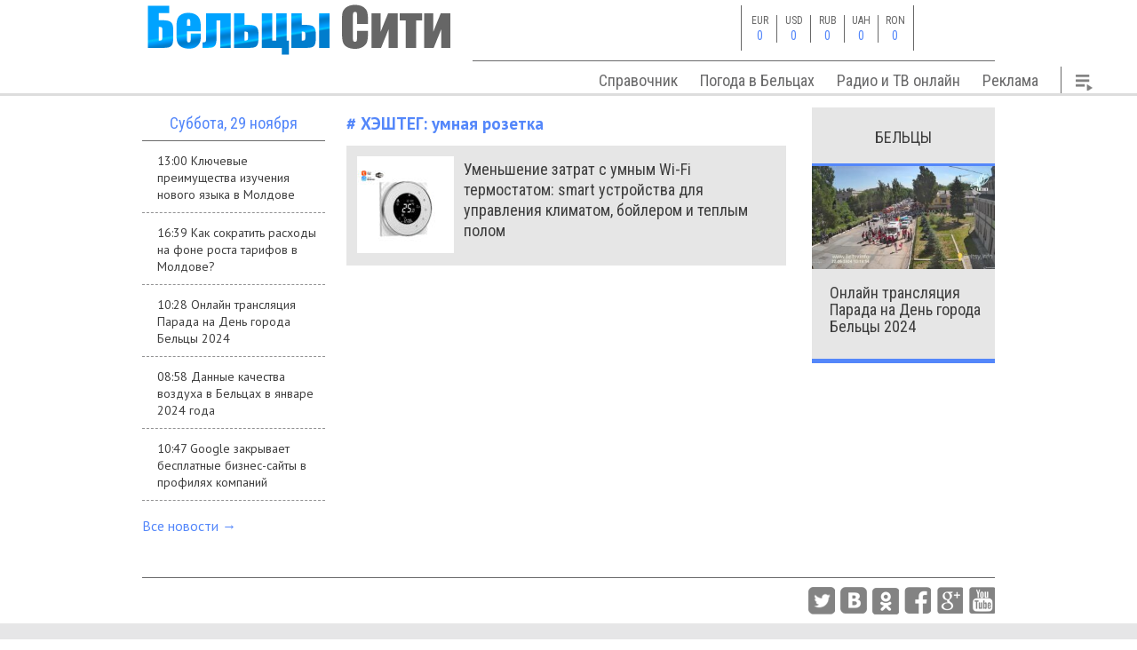

--- FILE ---
content_type: text/html; charset=UTF-8
request_url: https://beltsymd.ru/tag/umnaya-rozetka
body_size: 6861
content:
<!DOCTYPE html>
<html lang="ru-RU">
	<head>
		<meta http-equiv="Content-Type" content="text/html;charset=utf-8" />
        <link href="/wp-content/themes/beltsymd/images/favicon.ico" rel="icon" type="image/x-icon"/>
		<link href="/wp-content/themes/beltsymd/images/favicon.ico" rel="shortcut icon" type="image/x-icon"/>
        <meta name='viewport' content='width=device-width,initial-scale=1'/>
		<meta content='true' name='HandheldFriendly'/>
		<meta content='width' name='MobileOptimized'/>
		<meta content='yes' name='apple-mobile-web-app-capable'/>
    	<link href="https://fonts.googleapis.com/css?family=PT+Sans:400,400i,700,700i&amp;subset=cyrillic,cyrillic-ext,latin-ext" rel="stylesheet">
    	<link href="https://fonts.googleapis.com/css?family=Roboto+Condensed:300,300i,400,400i,700,700i&amp;subset=cyrillic,cyrillic-ext,greek,greek-ext,latin-ext,vietnamese" rel="stylesheet">
	    <link rel="stylesheet" type="text/css" media="all" href="/wp-content/themes/beltsymd/style.css" />
        <link rel="alternate" type="application/rss+xml" title="Новости «Бельцы Сити»" href="https://beltsymd.ru/feed" />
<!-- 3B5E54D4-2495-4AB4-B1F7-CC241A8F8189 --> 
	
    	<style>img:is([sizes="auto" i], [sizes^="auto," i]) { contain-intrinsic-size: 3000px 1500px }</style>
	
		<!-- All in One SEO 4.8.7 - aioseo.com -->
		<title>умная розетка | Бельцы Сити</title>
	<meta name="robots" content="max-image-preview:large" />
	<link rel="canonical" href="https://beltsymd.ru/tag/umnaya-rozetka" />
	<meta name="generator" content="All in One SEO (AIOSEO) 4.8.7" />
		<script type="application/ld+json" class="aioseo-schema">
			{"@context":"https:\/\/schema.org","@graph":[{"@type":"BreadcrumbList","@id":"https:\/\/beltsymd.ru\/tag\/umnaya-rozetka#breadcrumblist","itemListElement":[{"@type":"ListItem","@id":"https:\/\/beltsymd.ru#listItem","position":1,"name":"Home","item":"https:\/\/beltsymd.ru","nextItem":{"@type":"ListItem","@id":"https:\/\/beltsymd.ru\/tag\/umnaya-rozetka#listItem","name":"\u0443\u043c\u043d\u0430\u044f \u0440\u043e\u0437\u0435\u0442\u043a\u0430"}},{"@type":"ListItem","@id":"https:\/\/beltsymd.ru\/tag\/umnaya-rozetka#listItem","position":2,"name":"\u0443\u043c\u043d\u0430\u044f \u0440\u043e\u0437\u0435\u0442\u043a\u0430","previousItem":{"@type":"ListItem","@id":"https:\/\/beltsymd.ru#listItem","name":"Home"}}]},{"@type":"CollectionPage","@id":"https:\/\/beltsymd.ru\/tag\/umnaya-rozetka#collectionpage","url":"https:\/\/beltsymd.ru\/tag\/umnaya-rozetka","name":"\u0443\u043c\u043d\u0430\u044f \u0440\u043e\u0437\u0435\u0442\u043a\u0430 | \u0411\u0435\u043b\u044c\u0446\u044b \u0421\u0438\u0442\u0438","inLanguage":"ru-RU","isPartOf":{"@id":"https:\/\/beltsymd.ru\/#website"},"breadcrumb":{"@id":"https:\/\/beltsymd.ru\/tag\/umnaya-rozetka#breadcrumblist"}},{"@type":"Organization","@id":"https:\/\/beltsymd.ru\/#organization","name":"\u0411\u0435\u043b\u044c\u0446\u044b \u0421\u0438\u0442\u0438","description":"\u041d\u043e\u0432\u043e\u0441\u0442\u0438 \u0433\u043e\u0440\u043e\u0434\u0430 \u0411\u0435\u043b\u044c\u0446\u044b, \u041c\u043e\u043b\u0434\u043e\u0432\u044b, \u0441\u0442\u0440\u0430\u043d \u0421\u041d\u0413 \u0438 \u0432\u0441\u0435\u0433\u043e \u043c\u0438\u0440\u0430.","url":"https:\/\/beltsymd.ru\/"},{"@type":"WebSite","@id":"https:\/\/beltsymd.ru\/#website","url":"https:\/\/beltsymd.ru\/","name":"\u0411\u0435\u043b\u044c\u0446\u044b \u0421\u0438\u0442\u0438","description":"\u041d\u043e\u0432\u043e\u0441\u0442\u0438 \u0433\u043e\u0440\u043e\u0434\u0430 \u0411\u0435\u043b\u044c\u0446\u044b, \u041c\u043e\u043b\u0434\u043e\u0432\u044b, \u0441\u0442\u0440\u0430\u043d \u0421\u041d\u0413 \u0438 \u0432\u0441\u0435\u0433\u043e \u043c\u0438\u0440\u0430.","inLanguage":"ru-RU","publisher":{"@id":"https:\/\/beltsymd.ru\/#organization"}}]}
		</script>
		<!-- All in One SEO -->


    
        <!-- Pushy CSS -->
        <link rel="stylesheet" href="https://beltsymd.ru/wp-content/themes/beltsymd/mmenu/pushy.css">
        <script type="text/javascript">
    (function(c,l,a,r,i,t,y){
        c[a]=c[a]||function(){(c[a].q=c[a].q||[]).push(arguments)};
        t=l.createElement(r);t.async=1;t.src="https://www.clarity.ms/tag/"+i;
        y=l.getElementsByTagName(r)[0];y.parentNode.insertBefore(t,y);
    })(window, document, "clarity", "script", "kvft4e5pxs");
</script>

<!-- Google tag (gtag.js) -->
<script async src="https://www.googletagmanager.com/gtag/js?id=G-WXFSHH6HRC"></script>
<script>
  window.dataLayer = window.dataLayer || [];
  function gtag(){dataLayer.push(arguments);}
  gtag('js', new Date());

  gtag('config', 'G-WXFSHH6HRC');
</script>

    </head>
<body data-rsssl=1>

<header class="site-header push">
    <div class="wrapper">
        <a href="https://beltsymd.ru/" class="logo"></a>
        <p class="slogon"> </p>
          <div class="top_info">

                <div class="clr"></div>
            </div>
            <div class="kurs">              
                 <ul>
    		<li><p>EUR</p><span>0</span></li>
            <li><p>USD</p><span>0</span></li>
            <li><p>RUB</p><span>0</span></li>
            <li><p>UAH</p><span>0</span></li>
            <li><p>RON</p><span>0</span></li>
</ul>            </div>
            <div class="links">

            </div>
            <div class="clr"></div>
        </div>
        <nav>
             <ul>			<div class="textwidget"><li><a href="https://beltsymd.ru/info">Справочник</a></li>
<li><a href="https://beltsymd.ru/pogoda">Погода в Бельцах</a></li>
<li><a href="https://beltsymd.ru/on-air">Радио и ТВ онлайн</a></li>
<li><a href="https://beltsymd.ru/ads/">Реклама</a></li></div>
		</ul>  
            <div class="btn"></div>
            <div class="popup_nav" style="display: none;">
			 <ul>			<div class="textwidget"><li><a href="https://beltsymd.ru/world">В мире</a></li>
<li><a href="https://beltsymd.ru/rus">СНГ</a></li>
<li><a href="https://beltsymd.ru/mld">Молдова</a></li>
<li><a href="https://beltsymd.ru/economy">Экономика</a></li>
<li><a href="https://beltsymd.ru/sports">Спорт</a></li>
<li><a href="https://beltsymd.ru/avto-news">Авто</a></li>
<li><a href="https://beltsymd.ru/hi-tech">Hi-tech</a></li>
<li><a href="https://beltsymd.ru/health">Здоровье</a></li>
<li><a href="https://beltsymd.ru/showbiz">Культура</a></li>
<li><a href="https://beltsymd.ru/on_i_ona">Он и она</a></li></div>
		</ul> 
			<div class="search">      
                </div>
                <div class="seaech_in">
<form method="get" action="https://beltsymd.ru/" role="search">
	<input type="search" name="s" id="s" value="" class="search_inp" placeholder="Вводим поисковый запрос и нажимаем Enter">
</form>
</div>  
            </div>
        </nav>
        <div class="line">
            <div class="bg"></div>
        </div>
    </div>
</header>
        <!-- Pushy Menu -->
        <nav class="pushy pushy-left" data-focus="#first-link">
            <div class="pushy-content">
                <ul>
                    <li class="pushy-submenu">
                        <button id="first-link">РАЗДЕЛЫ</button>
                        <ul>
							<li class="pushy-link"><a href="https://beltsymd.ru/sitemap">Карта сайта</a></li>
                        </ul>
                    </li>
                    <li class="pushy-submenu">
                        <button>НОВОСТИ</button>
                        <ul>
                            <li class="pushy-link"><a href="https://beltsymd.ru/world">В мире</a></li>
                            <li class="pushy-link"><a href="https://beltsymd.ru/mld">Новости Молдова</a></li>
                            <li class="pushy-link"><a href="https://beltsymd.ru/rus">Новости СНГ</a></li>
							<li class="pushy-link"><a href="https://beltsymd.ru/economy">Экономика</a></li>
							<li class="pushy-link"><a href="https://beltsymd.ru/crime">Происшествия</a></li>
							<li class="pushy-link"><a href="https://beltsymd.ru/showbiz">Культура</a></li>
							<li class="pushy-link"><a href="https://beltsymd.ru/on_i_ona">Она и она</a></li>
							<li class="pushy-link"><a href="https://beltsymd.ru/hi-tech">Интернет и Техника</a></li>
							<li class="pushy-link"><a href="https://beltsymd.ru/avto-news">Автоновости</a></li>
							<li class="pushy-link"><a href="https://beltsymd.ru/sports">Спорт</a></li>
							<li class="pushy-link"><a href="https://beltsymd.ru/health">Здоровье</a></li>
                        </ul>
                    </li>
                    <li class="pushy-submenu">
                        <button>ИНФОРМАЦИЯ</button>
                        <ul>
                            <li class="pushy-link"><a href="https://beltsymd.ru/about/mynews">Прислать новость</a></li>
                            <li class="pushy-link"><a href="https://beltsymd.ru/info/gorod-belcy">О городе Бельцы</a></li>
                            <li class="pushy-link"><a href="https://beltsymd.ru/foto">Фото города Бельцы</a></li>
							<li class="pushy-link"><a href="https://beltsymd.ru/about">О портале</a></li>
							<li class="pushy-link"><a href="https://beltsymd.ru/about/rules">Правила пользования</a></li>
							<li class="pushy-link"><a href="https://beltsymd.ru/about/editorial">Редакция</a></li>
							<li class="pushy-link"><a href="https://beltsymd.ru/about/vacancy">Вакансии</a></li>
							<li class="pushy-link"><a href="https://beltsymd.ru/about/contacts">Контакты</a></li>
							<li class="pushy-link"><a href="https://beltsymd.ru/ads/">Реклама</a></li>
                        </ul>
                    </li>
                </ul>
				        <div class="left_bar" id="left_bar">
            <div class="day_news">
                <div class="title"><p>				
Суббота, 29 ноября                </p></div>
                <ul>
                    	<li><a href="https://beltsymd.ru/2025/10/03/mld/klyuchevye-preimushhestva-izucheniya-novogo-yazyka-v-moldove">13:00 Ключевые преимущества изучения нового языка в Молдове</a></li>    
	<li><a href="https://beltsymd.ru/2025/01/03/header/kak-sokratit-rasxody-na-fone-rosta-tarifov-v-moldove">16:39 Как сократить расходы на фоне роста тарифов в Молдове?</a></li>    
	<li><a href="https://beltsymd.ru/2024/05/22/bieltsy/onlajn-translyaciya-parada-na-den-goroda-belcy-2024">10:28 Онлайн трансляция Парада на День города Бельцы 2024</a></li>    
	<li><a href="https://beltsymd.ru/2024/02/02/bieltsy/dannye-kachestva-vozduxa-v-belcax-v-yanvare-2024-goda">08:58 Данные качества воздуха в Бельцах в январе 2024 года</a></li>    
	<li><a href="https://beltsymd.ru/2024/01/16/hi-tech/google-zakryvaet-besplatnye-biznes-sajty-v-profilyax-kompanij">10:47 Google закрывает бесплатные бизнес-сайты в профилях компаний</a></li>    
               </ul>
<a href="/2023/01/24" class="all">Все новости →</a>
            </div>
        </div>
            </div>
        </nav>

        <!-- Site Overlay -->
        <div class="site-overlay"></div>

        <!-- Your Content -->
        <div id="container">
            <!-- Menu Button -->
            <button class="menu-btn">&#9776; МЕНЮ</button>
<div class="all_body">
<div class="wrapper">
    <section id="main">
        <div class="left_bar" id="left_bar">
            <div class="day_news">
                <div class="title"><p>				
Суббота, 29 ноября                </p></div>
                <ul>
                    	<li><a href="https://beltsymd.ru/2025/10/03/mld/klyuchevye-preimushhestva-izucheniya-novogo-yazyka-v-moldove">13:00 Ключевые преимущества изучения нового языка в Молдове</a></li>    
	<li><a href="https://beltsymd.ru/2025/01/03/header/kak-sokratit-rasxody-na-fone-rosta-tarifov-v-moldove">16:39 Как сократить расходы на фоне роста тарифов в Молдове?</a></li>    
	<li><a href="https://beltsymd.ru/2024/05/22/bieltsy/onlajn-translyaciya-parada-na-den-goroda-belcy-2024">10:28 Онлайн трансляция Парада на День города Бельцы 2024</a></li>    
	<li><a href="https://beltsymd.ru/2024/02/02/bieltsy/dannye-kachestva-vozduxa-v-belcax-v-yanvare-2024-goda">08:58 Данные качества воздуха в Бельцах в январе 2024 года</a></li>    
	<li><a href="https://beltsymd.ru/2024/01/16/hi-tech/google-zakryvaet-besplatnye-biznes-sajty-v-profilyax-kompanij">10:47 Google закрывает бесплатные бизнес-сайты в профилях компаний</a></li>    
               </ul>
<a href="/2023/01/24" class="all">Все новости →</a>
            </div>
        </div>
        
        
       <div class="content" id="article">
                   <div class="headline">
       
			<h1># ХЭШТЕГ: <strong>умная розетка</strong></h1>
	</div>

 

			





	<!-- begin post -->
	
        <div class="archivenews">
        <div class="once">
        		<div class="img_block">
			<a href="https://beltsymd.ru/2023/01/24/hi-tech/umenshenie-zatrat-s-umnym-wi-fi-termostatom-smart-ustrojstva-dlya-upravleniya-klimatom-bojlerom-i-teplym-polom">
								 
								<img width="109" height="109" src="https://beltsymd.ru/wp-content/uploads/2023/01/termocontrol-109x109.jpg" class="attachment-post-thumbnail size-post-thumbnail wp-post-image" alt="" decoding="async" srcset="https://beltsymd.ru/wp-content/uploads/2023/01/termocontrol-109x109.jpg 109w, https://beltsymd.ru/wp-content/uploads/2023/01/termocontrol-300x300.jpg 300w, https://beltsymd.ru/wp-content/uploads/2023/01/termocontrol-81x81.jpg 81w, https://beltsymd.ru/wp-content/uploads/2023/01/termocontrol-768x768.jpg 768w, https://beltsymd.ru/wp-content/uploads/2023/01/termocontrol.jpg 800w" sizes="(max-width: 109px) 100vw, 109px" />								                        </a>
                  </div>
                    					<div class="desc">
                                 <a href="https://beltsymd.ru/2023/01/24/hi-tech/umenshenie-zatrat-s-umnym-wi-fi-termostatom-smart-ustrojstva-dlya-upravleniya-klimatom-bojlerom-i-teplym-polom" class="title">Уменьшение затрат с умным Wi-Fi термостатом: smart устройства для управления климатом, бойлером и теплым полом</a>
                        <p></p>
                    					</div>
                    
                     				<div class="clr"></div>
        </div>
    
        <div class="clr"></div>
		</div>
        
 	           
		
	<div class="postnav">
	 
		</div>	
	<!-- end post -->
	<div class="clr"></div>
    </div>
         <div class="right_bar" id="right_bar">
            <div class="society_block">
                <div class="title"><p>БЕЛЬЦЫ</p></div>         
                                    <a href="https://beltsymd.ru/2024/05/22/bieltsy/onlajn-translyaciya-parada-na-den-goroda-belcy-2024">
								 
								<img width="300" height="169" src="https://beltsymd.ru/wp-content/uploads/2024/05/2024-05-22_10-21-44-300x169.jpg" class="attachment-large size-large wp-post-image" alt="" decoding="async" loading="lazy" srcset="https://beltsymd.ru/wp-content/uploads/2024/05/2024-05-22_10-21-44-300x169.jpg 300w, https://beltsymd.ru/wp-content/uploads/2024/05/2024-05-22_10-21-44-109x61.jpg 109w, https://beltsymd.ru/wp-content/uploads/2024/05/2024-05-22_10-21-44-768x432.jpg 768w, https://beltsymd.ru/wp-content/uploads/2024/05/2024-05-22_10-21-44-1536x864.jpg 1536w, https://beltsymd.ru/wp-content/uploads/2024/05/2024-05-22_10-21-44-2048x1152.jpg 2048w" sizes="auto, (max-width: 300px) 100vw, 300px" />								                        </a>
					<div class="info">
                        <a href="https://beltsymd.ru/2024/05/22/bieltsy/onlajn-translyaciya-parada-na-den-goroda-belcy-2024" class="name">Онлайн трансляция Парада на День города Бельцы 2024</a>
                       <div class="desc"> <p></p></div>
 					</div>
         
            </div>
 
           
        </div>
        <div class="clr"></div>     

    </section>
    <div class="social_footer">
    <noindex>
    	<ul>
    		<li class="li1"><a href="https://www.youtube.com/user/beltsymdcom" rel="nofollow" target="_blank"></a></li>
    		<li class="li2"><a href="#" rel="nofollow" target="_blank"></a></li>
    		<li class="li3"><a href="https://www.facebook.com/beltsymdcom" rel="nofollow" target="_blank"></a></li>
    		<li class="li4"><a href="https://ok.ru/beltsymdcom" rel="nofollow" target="_blank"></a></li>
    		<li class="li5"><a href="https://vk.com/beltsymdcom" rel="nofollow" target="_blank"></a></li>
    		<li class="li6"><a href="https://twitter.com/beltsymdcom" rel="nofollow" target="_blank"></a></li>
    	</ul>
     </noindex>
   <div class="clr"></div>
    </div>
</div>
<footer>
    <div class="wrapper">
    	<ul>
    		<li>Разделы</li>
    		<li><a href="https://beltsymd.ru/info" rel="nofollow">Справочник</a></li>
    		<li><a href="https://beltsymd.ru/videonovosti">Видео дня</a></li>
    		<li><a href="https://beltsymd.ru/foto/foto-shot">Фото дня</a></li>
    		<li><a href="https://beltsymd.ru/pogoda" rel="nofollow">Погода в Бельцах</a></li>
    		<li><a href="https://beltsymd.ru/on-air" rel="nofollow">Радио и ТВ онлайн</a></li>
    		<li><a href="https://beltsymd.ru/live" rel="nofollow">Онлайн камера Бельц</a></li>
    		<li><a href="https://beltsymd.ru/study">Учёба</a></li>
    		<li><a href="https://beltsymd.ru/sitemap">Карта сайта</a></li>
    	</ul>
    	<ul>
    		<li>Новости</li>
    		<li><a href="https://beltsymd.ru/world" rel="nofollow">В мире</a></li>
    		<li><a href="https://beltsymd.ru/mld" rel="nofollow">Новости Молдова</a></li>
    		<li><a href="https://beltsymd.ru/rus" rel="nofollow">Новости СНГ</a></li>
    		<li><a href="https://beltsymd.ru/economy" rel="nofollow">Экономика</a></li>
    		<li><a href="https://beltsymd.ru/crime">Происшествия</a></li>
    		<li><a href="https://beltsymd.ru/showbiz" rel="nofollow">Культура</a></li>
    		<li><a href="https://beltsymd.ru/on_i_ona" rel="nofollow">Он и она</a></li>
    		<li><a href="https://beltsymd.ru/hi-tech" rel="nofollow">Интернет и Техника</a></li>
    		<li><a href="https://beltsymd.ru/avto-news" rel="nofollow">Автоновости</a></li>
    		<li><a href="https://beltsymd.ru/sports" rel="nofollow">Спорт</a></li>
    		<li><a href="https://beltsymd.ru/health" rel="nofollow">Здоровье</a></li>
    	</ul>
		<ul>
			<li>Медиа</li>
			<li><a href="https://beltsymd.ru/feed" rel="nofollow">RSS лента</a></li>
			<li><a href="https://beltsymd.ru/about/welcome" rel="nofollow">Виджеты</a></li>
		</ul>
		<ul>
			<li>Информация</li>
			<li><a href="https://beltsymd.ru/about/mynews" rel="nofollow">Прислать новость</a></li>
			<li><a href="https://beltsymd.ru/info/gorod-belcy">О городе Бельцы</a></li>
			<li><a href="https://beltsymd.ru/foto">Фото города Бельцы</a></li>
			<li><a href="https://beltsymd.ru/about">О портале</a></li>
			<li><a href="https://beltsymd.ru/about/rules" rel="nofollow">Правила пользования</a></li>
			<li><a href="https://beltsymd.ru/about/editorial" rel="nofollow">Редакция</a></li>
			<li><a href="https://beltsymd.ru/about/vacancy" rel="nofollow">Вакансии</a></li>
			<li><a href="https://beltsymd.ru/about/contacts" rel="nofollow">Контакты</a></li>
			<li><a href="https://beltsymd.ru/ads/" rel="nofollow">Реклама</a></li>
		</ul>
		<div class="analytica">

<div class="block_r">
     <span class="title_block_r">
         нашли ошибку?
     </span>
     <span class="block_r_site">
        <noindex><a rel="nofollow" href="https://beltsymd.ru" id="orphus" target="_blank"><img alt="Система Orphus" src="/wp-content/themes/beltsymd/images/orphus.png" alt="Система Orpus"></a></noindex>
     </span>
         </div>

          


<div class="block_r">
     <span class="title_block_r">
         разработка сайта
     </span>
	<span class="block_r_site"><small><a target="_blank" href="https://vadstudio.md/">vadstudio</a> & <a target="_blank" href="https://iseo.md">iSEO</a></small>
     </span>
     <span class="block_r_site">
         
     </span>
         </div>
</footer>
    </div>
<div class="footer_bot">
	<div class="wrapper">
		<a class="footer_logo">
            <div class="img"></div>
			<p>Новостной медиапортал</p>
		</a>
		<div class="footer_copy">Copyright &copy 2007-2024. “Бельцы Сити” - новостной медиапортал</div>
		<div class="clr"></div>
	</div>
</div>
</div>
		<script src="https://ajax.googleapis.com/ajax/libs/jquery/1.12.0/jquery.min.js"></script> 
        <script type="text/javascript" src="https://beltsymd.ru/wp-content/themes/beltsymd/js/jquery.mousewheel.js"></script>  
        <script type="text/javascript" src="https://beltsymd.ru/wp-content/themes/beltsymd/js/jquery.jscrollpane.min.js"></script>  
        <script type="text/javascript" src="https://beltsymd.ru/wp-content/themes/beltsymd/js/work.js"></script>  
        <script type="text/javascript" src="https://beltsymd.ru/wp-content/themes/beltsymd/js/orphus.js"></script> 
		        <!-- Pushy JS -->
        <script src="https://beltsymd.ru/wp-content/themes/beltsymd/mmenu/pushy.min.js"></script>
    <!--[if lt IE 9]>
        <script src="https://html5shim.googlecode.com/svn/trunk/html5.js"></script>
    <![endif]-->
 </div>
<script type="application/ld+json">
{"@context":"http://schema.org","@type":"WebSite","name":"Бельцы Сити","url":"https://beltsymd.ru","sameAs":["https://twitter.com/beltsymdcom","https://www.facebook.com/beltsymdcom","https://vk.com/beltsymdcom","https://ok.ru/beltsymdcom"],"potentialAction":{"@type": "SearchAction","target": "https://beltsymd.ru/?s={s}","query-input": "required name=s"}}
</script>   
<link rel='stylesheet' id='wp-block-library-css' href='https://beltsymd.ru/wp-includes/css/dist/block-library/style.min.css?ver=6.7.4' type='text/css' media='all' />
<link rel='stylesheet' id='classic-theme-styles-css' href='https://beltsymd.ru/wp-includes/css/classic-themes.min.css?ver=6.7.4' type='text/css' media='all' />
 
</div>
</body>
</html>  

<!-- Page cached by LiteSpeed Cache 7.5.0.1 on 2025-11-29 03:53:06 -->

--- FILE ---
content_type: text/css
request_url: https://beltsymd.ru/wp-content/themes/beltsymd/style.css
body_size: 5828
content:
/**
 * Theme Name: wadim.PRO
 * Theme URI: https://wadim.pro
 * Description: wadim.PRO is a theme for blogging.
 * Version: 9
 * Author: wadim.PRO
 * Author URI: https://wadim.pro
 * Text Domain: wadim.pro
 * License URI: http://www.gnu.org/licenses/gpl-2.0.txt
 */

html, body, div, span, applet, object, iframe,
h1, h2, h3, h4, h5, h6, p, blockquote, pre,
a, abbr, acronym, address, big, cite, code,
del, dfn, em, font, img, ins, kbd, q, s, samp,
small, strike, strong, sub, sup, tt, var,
b, u, i, center, body,
dl, dt, dd, ol, ul, li,
fieldset, form, label, legend,
table, caption, tbody, tfoot, thead, tr, th, td {
    margin: 0;
    padding: 0;border: 0;
    outline: 0;
    font-size: 100%;
    vertical-align: baseline;
    background: transparent;
}
body {
    line-height: 1;
    margin-bottom: 0px !important;
    position: relative;
    font-family: 'PT Sans', sans-serif;
    /*font-family: 'Roboto Condensed', sans-serif;*/
	    overflow-x: hidden;
}
p {
	margin: 0 0 0 0;
}
ol, ul {
    list-style: none;
}
blockquote, q {
    quotes: none;
}
:focus {
    outline: 0;
}
ins {
    text-decoration: none;
}
del {
    text-decoration: line-through;
}
input, textarea {
outline: none;
} 
table {
    border-collapse: collapse;
    border-spacing: 0;
}
.clr{
    clear: both;
}

.wrapper{
    width: 960px;
    margin: 0 auto;
    position: relative;
}

header .line{
    height: 3px;
    bottom: 0px;
    left: 0px;
    width: 100%;
    overflow: hidden;
    position: absolute;
    background-color: #DDD;
    border-bottom: 3px solid #fff;
}

header .line .bg{
    height: 3px;
    background-color: #5487fa;
    width: 0px;
}

header .wrapper{
    height: 111px;
}

header{
    position: fixed;
    width: 100%;
    height: 111px;
    background-color: #fff;
    z-index: 999;
}

header .logo{
    position: absolute;
    top: 5px;
    left: 6px;
    width: 351px;
    height: 57px;
    background-image: url(/wp-content/themes/beltsymd/images/sprite.png);
    background-repeat: no-repeat;
}

header .slogon{
    position: absolute;
    top: 81px;
    left: 6px;
    font-size: 18px;
    color: #666666;
}

header .top_info{
    position: absolute;
    width: 588px;
    top: 0px;
    right: 0px;
    height: 68px;
    border-bottom: 1px solid #6a6a6b;
}

header .top_info .whether{
    float: left;
    font-family: 'Roboto Condensed', sans-serif;
    font-weight: 200;
	width:255px;
}

header .top_info .whether .info{
    float: left;
    margin-top: 5px;
    margin-right: 3px;
}

header .top_info .whether .desc{
    float: left;
    margin-top: 13px;
}

header .top_info .whether .desc{
    font-size: 12px;
    color: #666666;
    margin-bottom: 2px;
}

.weather {
    /* display: none; */
    line-height: 12px;
    /* margin-top: 12px; */
    font-size: 12px;
    color: #666666;
    position: absolute;

}
.weathericon, .windtemp, .weathertext {
	float: left; 
	margin-left: 1px;
	margin-top:3px;
}
.weathericon{
	width: 50px;
	height: 50px;
	margin-top: 3px;
	margin-left: 	0;
}

.windtemp{
	margin-top: 5px;
	margin-left: 5px;
}
.temp{
	text-align: center;
	font-weight: bold;
	font-size:18px;
    color: #5487fa!important;
}

.temp strong{
    color: #5487fa!important;
}
.warm strong{
    color: #5487fa!important;
}
.wind img {
	margin-top:5px;
    text-align: center;
    vertical-align: middle;
}
.symbol_50x50n{float:left;width:50px;height:50px;margin:0;padding:0;background-image:url(/weather/symb-50x50-n.png);background-position:0 0;background-repeat:no-repeat}
.symbol_50x50d{float:left;width:50px;height:50px;margin:0;padding:0;background-image:url(/weather/symb-50x50-d.png);background-position:0 0;background-repeat:no-repeat}
.symbol_d000_50x50,.symbol_n000_50x50{background-position:0 0}.symbol_d100_50x50,.symbol_n100_50x50{background-position:-50px 0}.symbol_d200_50x50,.symbol_n200_50x50{background-position:0 -50px}.symbol_d210_50x50,.symbol_n210_50x50{background-position:-50px -50px}.symbol_d211_50x50,.symbol_n211_50x50{background-position:-100px -50px}.symbol_d212_50x50,.symbol_n212_50x50{background-position:-150px -50px}.symbol_d220_50x50,.symbol_n220_50x50{background-position:-200px -50px}.symbol_d221_50x50,.symbol_n221_50x50{background-position:-250px -50px}.symbol_d222_50x50,.symbol_n222_50x50{background-position:-300px -50px}.symbol_d240_50x50,.symbol_n240_50x50{background-position:-350px -50px}.symbol_d300_50x50,.symbol_n300_50x50{background-position:0 -100px}.symbol_d310_50x50,.symbol_n310_50x50{background-position:-50px -100px}.symbol_d311_50x50,.symbol_n311_50x50{background-position:-100px -100px}.symbol_d312_50x50,.symbol_n312_50x50{background-position:-150px -100px}.symbol_d320_50x50,.symbol_n320_50x50{background-position:-200px -100px}.symbol_d321_50x50,.symbol_n321_50x50{background-position:-250px -100px}.symbol_d322_50x50,.symbol_n322_50x50{background-position:-300px -100px}.symbol_d340_50x50,.symbol_n340_50x50{background-position:-350px -100px}.symbol_d400_50x50,.symbol_n400_50x50{background-position:0 -150px}.symbol_d410_50x50,.symbol_n410_50x50{background-position:-50px -150px}.symbol_d411_50x50,.symbol_n411_50x50{background-position:-100px -150px}.symbol_d412_50x50,.symbol_n412_50x50{background-position:-150px -150px}.symbol_d420_50x50,.symbol_n420_50x50{background-position:-200px -150px}.symbol_d421_50x50,.symbol_n421_50x50{background-position:-250px -150px}.symbol_d422_50x50,.symbol_n422_50x50{background-position:-300px -150px}.symbol_d430_50x50,.symbol_n430_50x50{background-position:-350px -150px}.symbol_d431_50x50,.symbol_n431_50x50{background-position:-400px -150px}.symbol_d432_50x50,.symbol_n432_50x50{background-position:-450px -150px}.symbol_d440_50x50,.symbol_n440_50x50{background-position:-500px -150px}

header .kurs{
position: relative;
    float: left;
    height: 51px;
    left: 670px;
    border-left: 1px solid #686868;
    border-right: 1px solid #686868;
    box-sizing: border-box;
    padding: 0px 2px;
    margin-top: 6px;
    margin-left: 4px;
    font-family: 'Roboto Condensed', sans-serif;
}

header .kurs ul li{
    float: left;
    width: 37px;
    text-align: center;
    margin-top: 11px;
    border-right: 1px solid #686868;
    height: 31px;
}

header .kurs ul li:last-child{
    border: none;
}

header .kurs ul li p{
    font-size: 12px;
    color: #666666;
    padding-top: 0px;
    margin-bottom: 4px;
}
header .kurs ul li span{
    display: block;
    font-size: 14px;
    color: #5487fa;
}
header .links{
position: relative;
    float: left;
    margin-top: 15px;
    margin-left: 7px;
    left: 670px;
}
header .links a{
    display: block;
    float: left;
    margin-right: 7px;
}
header .links .link1{
    background-image: url(/wp-content/themes/beltsymd/images/sprite.png);
    background-repeat: no-repeat;
    background-position: 0px -164px;
    width: 35px;
    height: 35px;
}
header .links .link2{
    background-image: url(/wp-content/themes/beltsymd/images/sprite.png);
    background-repeat: no-repeat;
    background-position: -45px -164px;
    width: 35px;
    height: 35px;
}
header .links .link3{
    background-image: url(/wp-content/themes/beltsymd/images/sprite.png);
    background-repeat: no-repeat;
    background-position: -83px -164px;
    width: 35px;
    height: 35px;
}
header .links a:last-child{
    margin-right: 0px;
    float: right;
}
header nav{
    position: absolute;
    top: 75px;
    left: 674px;
    font-family: 'Roboto Condensed', sans-serif;
}
header nav ul{
    height: 32px;
    border-right:1px solid #686868;
    float: left;
}
header nav ul li{
    float: left;
    margin-right: 25px;
}

header nav ul li a{
    line-height: 32px;
    text-decoration: none;
    font-size: 18px;
    color: #6a6a6b;
}
header nav .btn{
    float: left;
    margin-left: 15px;
    margin-top: 7px;
    background-image: url(/wp-content/themes/beltsymd/images/sprite.png);
    background-repeat: no-repeat;
    background-position: -194px -174px;
    width: 20px;
    height: 20px;
    cursor: pointer;
}
#main{
    padding-top: 111px;
}
.news {
    height: 485px;
}
.archivenews {
}
.left_bar{
    width: 206px;
    float: left;
    padding-top: 19px;
    padding-bottom: 10px;
}
.left_bar .day_news .title{
    font-family: 'Roboto Condensed', sans-serif;
    font-size: 18px;
    color: #5487fa;
    padding-bottom: 10px;
    border-bottom: 1px solid #6a6a6b;
    display: block;
    width: 100%;
    text-align: center;
}
.left_bar .day_news .title span{
    font-size: 14px;
}
.left_bar .day_news li{
    width: 100%;
    border-bottom: 1px dashed #929293;
    box-sizing: border-box;
    padding: 13px 5px 10px 17px;
}
.left_bar .day_news li a{
    font-size: 14px;
    color: #3e3e3e;
    line-height: 1.4;
    text-decoration: none;
}
.left_bar .day_news h2{
    font-size: 14px;
    color: #3e3e3e;
    line-height: 1.4;
	font-weight:100;
    text-decoration: none;
}
.left_bar .day_news ul{
    margin-bottom: 20px;
}
.day_news a.all{
    text-decoration: none;
    font-size: 16px;
    display: block;
    margin-bottom: 20px;
    color: #5487fa;
}

.left_bar .info_cat .title{
    font-family: 'Roboto Condensed', sans-serif;
    font-size: 18px;
    color: #5487fa;
    padding-bottom: 10px;
    border-bottom: 1px solid #6a6a6b;
    display: block;
    width: 100%;
    text-align: center;
}
.left_bar .info_cat .title span{
    font-size: 14px;
}
.left_bar .info_cat li{
    width: 100%;
    border-bottom: 1px dashed #929293;
    box-sizing: border-box;
    padding: 5px 5px 5px 17px;
}
.left_bar .info_cat li a{
    font-size: 14px;
    color: #3e3e3e;
    line-height: 1.4;
    text-decoration: none;
}
.left_bar .info_cat ul{
    margin-bottom: 5px;
}
.info_cat a.all{
    text-decoration: none;
    font-size: 16px;
    display: block;
    margin-bottom: 5px;
    color: #5487fa;
}
.society_block{
    width: 100%;
    background-color: #e6e6e6;
}
.society_block img{
	max-width: 206px;
	height: auto;
}

.society_block .title{
    text-align: center;
    padding-top: 25px;
    padding-bottom: 20px;
    font-size: 18px;
    color: #3e3e3e;
    font-family: 'Roboto Condensed', sans-serif;
    border-bottom: 3px solid #5487fa;
}

.society_block .info{
    padding: 15px 10px 19px 20px;
    border-bottom: 5px solid #5487fa;
}
.society_block .name{
    font-size: 18px;
    color: #3e3e3e;
    line-height: 19px;
    margin-bottom: 10px;
    text-decoration: none;
    font-family: 'Roboto Condensed', sans-serif;
	font-weight:400;
}
.society_block .name h1{
    font-size: 18px;
    color: #3e3e3e;
    line-height: 19px;
    margin-bottom: 10px;
    text-decoration: none;
    font-family: 'Roboto Condensed', sans-serif;
	font-weight:400;
}
.society_block .desc{
    font-size: 14px;
    color: #3e3e3e;
    line-height: 1.4;
    margin-top: 8px;
}
.top_content{
    width: 730px;
    float: right;
    height: 30px;
    margin-top: 17px;
    border-bottom: 1px solid #6a6a6b;
    font-family: 'Roboto Condensed', sans-serif;
}
.top_content ul li{
    float: left;
    padding-right: 13px;
    margin-right: 13px;
    border-right: 1px solid #5487fa;
    height: 24px;
}
.top_content ul li:last-child{
    border: none;
}
.top_content ul li a{
    text-decoration: none;
    font-size: 18px;
    line-height: 24px;
    color:#5487fa;
}
.content{
    width: 500px;
    float: left;
    margin-left: 24px;
    margin-top: 11px;
}
.yandex500{
	max-width:500px;
    margin-left: 10px;
	margin-right: 10px;
    margin-top: 15px;
}
.content p{
	line-height:20px;
	margin: 0 0 1rem 0;
}
.content a{
	text-decoration:none;
	color: #5487fa;
}
.content p a:hover{
	text-decoration:none;
	background-color: #e6e6e7;
	color: #5487fa;	
}
.content2{
    width: 706px;
    float: left;
    margin-left: 24px;
    margin-top: 11px;
}
.content2 p{
	line-height:20px;
	margin: 0 0 1rem 0;
}
.content2 a{
	text-decoration:none;
	color: #5487fa;
}
.content2 p a:hover{
	text-decoration:none;
	background-color: #e6e6e7;
	color: #5487fa;	
}
.content .news .once{
    width: 99%;
    box-sizing:border-box;
    background-color: #e6e6e6;
    padding: 12px;
    margin-bottom: 10px;
}

.content .news .once .img_block{
    float: left;
}

.content .news .once .desc{
    width: calc(100% - 120px);
    box-sizing: border-box;
    float: right;
    margin-top: 3px;
}

.content .news .once .desc a.title{
    text-decoration: none;
    font-size: 18px;
    line-height: 1.3;
    color: #3e3e3e;
    text-decoration: none;
    font-family: 'Roboto Condensed', sans-serif;
}

.content .news .once .desc p{
    font-size: 14px;
    color: #3e3e3e;
    line-height: 1.3;
    margin-top: 8px;
}
.content .archivenews .once{
    width: 99%;
    box-sizing:border-box;
    background-color: #e6e6e6;
    padding: 12px;
    margin-bottom: 10px;
}

.content .archivenews .once .img_block{
    float: left;
}

.content .archivenews .once .desc{
    width: calc(100% - 120px);
    box-sizing: border-box;
    float: right;
    margin-top: 3px;
}

.content .archivenews .once .desc a.title{
    text-decoration: none;
    font-size: 18px;
    line-height: 1.3;
    color: #3e3e3e;
    text-decoration: none;
    font-family: 'Roboto Condensed', sans-serif;
}

.content .archivenews .once .desc p{
    font-size: 14px;
    color: #3e3e3e;
    line-height: 1.3;
    margin-top: 8px;
}
.content .archivenews h2{
    font-size: 16px;
    color: #3e3e3e;
    line-height: 1.4;
    margin-top: 8px;
	margin-bottom:20px;
}
.main_video .title{
    font-size: 20px;
    color: #5487fa;
    font-family: 'Roboto Condensed', sans-serif;
    padding-top: 20px;
    margin-bottom: 8px;
}

.main_video .box{
    width: 100%;
    background-color: #e6e6e6;
    box-sizing:border-box;
    padding: 9px;
    padding-bottom: 14px;
    position: relative;
    height: 370px;
}

.main_video.photo .box{
    height: 315px;
}

.main_video .box .big{
    width: 369px;
    float: left;
    position: absolute;
    top: 9px;
    left: 9px;
    opacity: 0;
    -moz-transition: 0.4s 0s ease;
    -o-transition: 0.4s 0s ease;
    -webkit-transition: 0.4s 0s ease;
}

.main_video .box .big.active{
    opacity: 1;
}

.main_video .box .mini{
    width: 91px;
    float: right;
}

.main_video .box .big .video{
    margin-bottom: 14px;
}

.main_video .box .big a.name{
    text-decoration: none;
    font-size: 18px;
    line-height: 1.4;
    color: #3e3e3e;
    text-decoration: none;
    font-family: 'Roboto Condensed', sans-serif;
}

.main_video .box .big p{
    font-size: 14px;
    color: #3e3e3e;
    line-height: 1.4;
    margin-top: 8px;
}

.main_video .box .mini li{
    margin-bottom: 9px;
    cursor: pointer;
    padding-bottom: 3px;
    box-sizing:border-box;
}

.main_video .box .mini li.active{
    border-bottom: 1px solid #5487fa;
    padding-bottom: 2px;
}


.main_video .box .mini li a{
    display: block;
    margin-bottom: 1px;
}

.main_video .box .mini li p{
   font-size: 10px;
   color: #3e3e3e;
   text-align: right;
   font-style: italic;
}

.main_video{
    margin-bottom: 10px;
}

.more_news .block_title{
    padding-top: 20px;
    font-size: 20px;
    color: #5487fa;
    font-family: 'Roboto Condensed', sans-serif;
    padding-bottom: 10px;
    border-bottom: 1px solid #6a6a6b;
    width: 100%;
    margin-bottom: 22px;
}
.block_title .azs{
    font-size: 14px;
    color: #3e3e3e;
	font-family: 'Roboto Condensed', sans-serif;
	padding-left:10px;
	
}
.more_news ul{
    /*margin-left: 13px;*/
}
.more_news li{
    width: 230px;
    float: left;
    margin-bottom: 24px;
}
.more_news li:nth-child(2n+2){
    float: right;
}
.more_news li .img_block{
    float: left;
    margin-right: 5px;
    margin-top: 7px;
}
.more_news li .desc{
    width: 100%;
    margin-top: 3px;
}

.more_news li a.title{
    font-size: 18px;
    color: #3e3e3e;
    text-decoration: none;
    font-family: 'Roboto Condensed', sans-serif;
    line-height: 1.4;
}

.more_news li .desc  p{
    font-size: 14px;
    color: #3e3e3e;
    line-height: 1.4;
    margin-top: 4px;
}

.right_bar{
    float: right;
    width: 206px;
    margin-top: 10px;
}
.yandex206r{
    margin-top: 15px;
	max-width: 205px;
}

.social_footer{
    border-top: 1px solid #6a6a6b;
    padding-top: 10px;
    padding-bottom: 10px;
    margin-top: 20px;
}

.social_footer ul li{
    float: right;
    margin-left: 5px;
    width: 31px;
    height: 31px;
    background-image: url(/wp-content/themes/beltsymd/images/sprite.png);
    background-repeat: no-repeat;
}

.social_footer ul li a{
    display: block;
    width: 100%;
    height: 100%;
}

.social_footer ul li.li6{
    background-position: 0px -123px;
}
.social_footer ul li.li5{
    background-position: -34px -123px;
}
.social_footer ul li.li4{
    background-position: -68px -123px;
}
.social_footer ul li.li3{
    background-position: -101px -123px;
}
.social_footer ul li.li2{
    background-position: -134px -123px;
}
.social_footer ul li.li1{
    background-position: -169px -123px;
}

footer{
    background-color: #e6e6e7;
    padding: 25px 0px;
}

footer .wrapper{
    text-align: center;
}

footer .wrapper ul{
    display: inline-block;
    vertical-align: top;
    text-align: left;
    margin-left: 0px;
    margin-right: 60px;
}

footer .wrapper ul:last-child{
    margin-right: 0px;
}

footer .wrapper ul li:first-child{
    font-size: 20px;
    color: #5487fa;
    margin-left: 0px;
    margin-bottom: 10px;
}

footer .wrapper ul li{
    margin-left: 10px;
}

footer .wrapper ul li a{
    text-decoration: none;
    /*font-size: 14px;*/
    color: #3e3e3e;
    line-height: 28px;
}

footer .analytica{
    float: right;
    width: 100px;
    text-align: right;
}

footer .analytica img{
    margin-bottom: 10px;
}
#block_r{
	display: inline-block;
	text-align: right;
	float: right;
}
.title_block_r{
	font-size: 10px;
}
.block_r_site{
	display: block;
}
.footer_bot{
    padding: 20px 0px;
}
.footer_logo{
    float: left;
}
.footer_logo .img{
    background-image: url(/wp-content/themes/beltsymd/images/sprite.png);
    background-repeat: no-repeat;
    background-position: 0px -62px;
    width: 223px;
    height: 37px;
}
.footer_copy{
    float: right;
    line-height: 55px;
}
.popup_nav {
    width: 600px;
    position: absolute;
    top: 30px;
    right: 0px;
    height: 40px;
    background-color: #fff;
    box-shadow: 0px 0px 5px rgba(0, 0, 0, 0.46);
    padding: 0px 10px;
    z-index: 100;
}
.popup_nav ul li {
    margin-left: 0px;
    margin-right: 11px;
}
.popup_nav ul li a {
    font-size: 14px;
    font-weight: 100;
    line-height: 40px;
}
.popup_nav ul li a:hover{
    text-decoration: underline;
}
.popup_nav ul{
    border-right: 0px;
}
.popup_nav ul li img{
    display: block;
    max-width: 100%;
    padding: 6px;
    box-sizing: border-box;
}
.search {
	position: relative;
    float: right;
    height: 40px;
    margin-left: 2px;
    cursor: pointer;
    background-image: url(/wp-content/themes/beltsymd/images/sprite.png);
    background-repeat: no-repeat;
    background-position: -158px -160px;
    width: 27px;

}
.seaech_in {
    position: absolute;
    top: 0px;
    right: 47px;
    overflow: hidden;
    border: 1px solid #e6e6e6;
    width: 0px;
    opacity: 0;
    -moz-transition: 0.4s 0s ease;
    -o-transition: 0.4s 0s ease;
    -webkit-transition: 0.4s 0s ease;
}

.seaech_in.active{
    opacity: 1;
    width: 571px;
}

input.search_inp {
    display: block;
    height: 38px;
    border: none;
    padding: 0px 10px;
    width: 100%;
}
/*input.find {
    display: inline-block;
    margin-left: -50px;
    height: 25px;
    background: none;
    border: none;
    border-left: 1px solid #ccc;
    cursor: pointer;
}*/

.sticky {
  position: fixed;
  z-index: 101;
}
.stop {
  position: relative;
  z-index: 101;
}

.bredcrumbs{
    font-size: 14px;
    color: #666666;
    font-family: 'Roboto Condensed', sans-serif;
    line-height: 40px;
    margin-left: 206px;
    padding-left: 24px;
	padding-top: 10px;
}
.bredcrumbs a{
    font-size: 14px;
	text-decoration:none;
}
.headline{
	margin-bottom:15px;
}
.headline h1{
	margin-top:7px;
    font-size: 19px;
    color: #5487fa;
    line-height: 20px;
    font-weight: 600;
}
.date{
    float: left;
	padding-left:10px;
    color: #666666;
    font-size: 14px;
    font-style: italic;
    height: 30px;
    line-height: 30px;
}
.date2{
    float: left;
	padding-top:10px;
	padding-left:120px;
    color: #666666;
    font-size: 16px;
	font-weight:500;
    height: 30px;
    line-height: 20px;
}
.soc_links{
    float: right;
}
.soc_links2{
    float: right;
	margin-top:10px;
}
.rekl{
    font-size: 18px;
    font-family: 'Roboto Condensed', sans-serif;
    margin-bottom: 10px;
}
.rekl img{
    float: left;
}
.content{
    color: #3e3e3e;
}
.content_text img{
	border-style: none;
	display: block;
	margin:10px;
	max-width:300px;
	height:auto;
	float:left;
}
iframe {
	margin-top:10px;
	margin-bottom: 10px;
	max-width: 100%;
	height:auto;
	min-height:270px;

}

embed {
	margin: 0 0 2rem 0;
	max-width: 100%;
	height:auto;
}

object {
	margin: 0 0 2rem 0;
	max-width: 100%;
	height:auto;
}

video {
	margin: 0 0 2rem 0;
	max-width: 100%;
	height:auto;
}

audio {
	margin: 0 0 2rem 0;
	max-width: 100%;
	height:auto;
}
blockquote{
    float: left;
    margin-top: 10px;
    margin-right: 10px;
    margin-bottom:10px;
    width: 50%;
    font-size: 18px;
    font-weight: 600;
}
.sug{
    margin: 10px 0px;
}
.sug p{
    color: #5487fa;
    font-size: 20px;
}
.sug p span{
    color: #3e3e3e;
}
.metki p{
    color: #5487fa;
    font-size: 20px;
}
.metki p a{
	text-decoration: none;
	color: #5487fa;
}
.metki p a:hover{
	text-decoration:none;
	background-color: #e6e6e7;
	color: #5487fa;
}
.metki p span{
    display: inline-block;
    font-size: 14px;
    line-height: 20px;
    color: #ced1d6;
    border:1px solid #ced1d6;
    padding-left: 20px;
    padding-right: 10px;
    background-image: url(/wp-content/themes/beltsymd/images/metka.png); 
    background-repeat: no-repeat;
    background-position: 3px 50%;
    margin-left: 10px;
    margin-bottom: 10px;
}
.jspContainer
{
	overflow: hidden;
	position: relative;
}

.jspPane
{
	position: absolute;
}

.jspVerticalBar
{
	position: absolute;
	top: 0;
	right: 0;
	width: 5px;
	height: 100%;
	background: transparent;
}

.jspHorizontalBar
{
	position: absolute;
	bottom: 0;
	left: 0;
	width: 100%;
	height: 1px;
	background: #e6e6e6;
}

.jspCap
{
	display: none;
}

.jspHorizontalBar .jspCap
{
	float: left;
}

.jspTrack {
    background: #e6e6e6;
    position: relative;
    width: 1px;
    right: -2px;
}

.jspDrag {
    background: #5487fa;
    position: relative;
    top: 0;
    left: -2px;
    cursor: pointer;
    width: 5px;
}

.jspHorizontalBar .jspTrack,
.jspHorizontalBar .jspDrag
{
	float: left;
	height: 100%;
}

.jspArrow
{
	background: #50506d;
	text-indent: -20000px;
	display: block;
	cursor: pointer;
	padding: 0;
	margin: 0;
}

.jspArrow.jspDisabled
{
	cursor: default;
	background: #80808d;
}

.jspVerticalBar .jspArrow
{
	height: 16px;
}

.jspHorizontalBar .jspArrow
{
	width: 16px;
	float: left;
	height: 100%;
}

.jspVerticalBar .jspArrow:focus
{
	outline: none;
}

.jspCorner
{
	background: #eeeef4;
	float: left;
	height: 100%;
}

/* Yuk! CSS Hack for IE6 3 pixel bug :( */
* html .jspCorner
{
	margin: 0 -3px 0 0;
}
.postnav {
    padding-top: 20px;
    padding-left: 50px;
    padding-bottom: 20px;
}
/** PAGINATION **/    .pagination {
    clear: both;
    padding: 10px 0;
    position: relative;
    font-size: 0.9em;
    line-height: 13px;
}
.pagination span, .pagination a {
    display: block;
    height: 17px;
    float: left;
    margin: 2px 2px 2px 0;
    padding: 6px 9px 5px 9px;
    text-decoration: none;
    width: auto;
    color: #fff;
    background: #6a6a6b;
}
.pagination a:hover {
    color: #fff;
    background: #5487fa;
}
.pagination .current {
    padding: 6px 9px 5px 9px;
    background: #5487fa;
    color: #fff;
}
#share42 a {
    opacity: 0.7;
}
#share42:hover a {
    opacity: 1;
}
#share42 a:hover {
    opacity: 1;
}

div.pp_default .pp_top,div.pp_default .pp_top .pp_middle,div.pp_default .pp_top .pp_left,div.pp_default .pp_top .pp_right,div.pp_default .pp_bottom,div.pp_default .pp_bottom .pp_left,div.pp_default .pp_bottom .pp_middle,div.pp_default .pp_bottom 
.pp_right{height:13px}
div.facebook .pp_top .pp_left{background:url(/wp-content/themes/beltsymd/images/prettyPhoto/facebook/sprite.png) -88px -53px no-repeat}  div.facebook .pp_top .pp_middle{background:url(/wp-content/themes/beltsymd/images/prettyPhoto/facebook/contentPatternTop.png) top left repeat-x}  div.facebook .pp_top .pp_right{background:url(/wp-content/themes/beltsymd/images/prettyPhoto/facebook/sprite.png) -110px -53px no-repeat}  div.facebook .pp_content_container .pp_left{background:url(/wp-content/themes/beltsymd/images/prettyPhoto/facebook/contentPatternLeft.png) top left repeat-y}  div.facebook .pp_content_container .pp_right{background:url(/wp-content/themes/beltsymd/images/prettyPhoto/facebook/contentPatternRight.png) top right repeat-y}  div.facebook .pp_expand{background:url(/wp-content/themes/beltsymd/images/prettyPhoto/facebook/sprite.png) -31px -26px no-repeat;cursor:pointer}  div.facebook .pp_expand:hover{background:url(/wp-content/themes/beltsymd/images/prettyPhoto/facebook/sprite.png) -31px -47px no-repeat;cursor:pointer}  div.facebook .pp_contract{background:url(/wp-content/themes/beltsymd/images/prettyPhoto/facebook/sprite.png) 0 -26px no-repeat;cursor:pointer}  div.facebook .pp_contract:hover{background:url(/wp-content/themes/beltsymd/images/prettyPhoto/facebook/sprite.png) 0 -47px no-repeat;cursor:pointer}  div.facebook .pp_close{width:22px;height:22px;background:url(/wp-content/themes/beltsymd/images/prettyPhoto/facebook/sprite.png) -1px -1px no-repeat;cursor:pointer}  div.facebook .pp_description{margin:0 37px 0 0}  div.facebook .pp_loaderIcon{background:url(/wp-content/themes/beltsymd/images/prettyPhoto/facebook/loader.gif) center center no-repeat}  div.facebook .pp_arrow_previous{background:url(/wp-content/themes/beltsymd/images/prettyPhoto/facebook/sprite.png) 0 -71px no-repeat;height:22px;margin-top:0;width:22px}  div.facebook .pp_arrow_previous.disabled{background-position:0 -96px;cursor:default}  div.facebook .pp_arrow_next{background:url(/wp-content/themes/beltsymd/images/prettyPhoto/facebook/sprite.png) -32px -71px no-repeat;height:22px;margin-top:0;width:22px}  div.facebook .pp_arrow_next.disabled{background-position:-32px -96px;cursor:default}  div.facebook .pp_nav{margin-top:0}  div.facebook .pp_nav p{font-size:15px;padding:0 3px 0 4px}  div.facebook .pp_nav .pp_play{background:url(/wp-content/themes/beltsymd/images/prettyPhoto/facebook/sprite.png) -1px -123px no-repeat;height:22px;width:22px}  div.facebook .pp_nav .pp_pause{background:url(/wp-content/themes/beltsymd/images/prettyPhoto/facebook/sprite.png) -32px -123px no-repeat;height:22px;width:22px}  div.facebook .pp_next:hover{background:url(/wp-content/themes/beltsymd/images/prettyPhoto/facebook/btnNext.png) center right no-repeat;cursor:pointer}  div.facebook .pp_previous:hover{background:url(/wp-content/themes/beltsymd/images/prettyPhoto/facebook/btnPrevious.png) center left no-repeat;cursor:pointer}  div.facebook .pp_bottom .pp_left{background:url(/wp-content/themes/beltsymd/images/prettyPhoto/facebook/sprite.png) -88px -80px no-repeat}  div.facebook .pp_bottom .pp_middle{background:url(/wp-content/themes/beltsymd/images/prettyPhoto/facebook/contentPatternBottom.png) top left repeat-x}  div.facebook .pp_bottom .pp_right{background:url(/wp-content/themes/beltsymd/images/prettyPhoto/facebook/sprite.png) -110px -80px no-repeat}  div.pp_pic_holder a:focus{outline:none}  div.pp_overlay{background:#000;display:none;left:0;position:absolute;top:0;width:100%;z-index:9500}  div.pp_pic_holder{display:none;position:absolute;width:100px;z-index:10000}  .pp_content{height:40px;min-width:40px}  * html .pp_content{width:40px}  .pp_content_container{position:relative;text-align:left;width:100%}  .pp_content_container .pp_left{padding-left:20px}  .pp_content_container .pp_right{padding-right:20px}  .pp_content_container .pp_details{float:left;margin:10px 0 2px}  .pp_description{display:none;margin:0}  
.pp_social{float:left;margin:7px 0 0; position:relative;} 
.pp_nav{clear:right;float:left;margin:3px 10px 0 0}  .pp_nav p{float:left;margin:2px 4px}  .pp_nav .pp_play,.pp_nav .pp_pause{float:left;margin-right:4px;text-indent:-10000px}  a.pp_arrow_previous,a.pp_arrow_next{display:block;float:left;height:15px;margin-top:3px;overflow:hidden;text-indent:-10000px;width:14px}  .pp_hoverContainer{position:absolute;top:0;width:100%;z-index:2000}  .pp_gallery{display:none;left:50%;margin-top:-50px;position:absolute;z-index:10000}  .pp_gallery div{float:left;overflow:hidden;position:relative}  .pp_gallery ul{float:left;height:35px;position:relative;white-space:nowrap;margin:0 0 0 5px;padding:0}  .pp_gallery ul a{border:1px rgba(0,0,0,0.5) solid;display:block;float:left;height:33px;overflow:hidden}  .pp_gallery ul a img{border:0}  .pp_gallery li{display:block;float:left;margin:0 5px 0 0;padding:0}  .pp_gallery li.default a{background:url(/wp-content/themes/beltsymd/images/prettyPhoto/facebook/default_thumbnail.gif) 0 0 no-repeat;display:block;height:33px;width:50px}  .pp_gallery .pp_arrow_previous,.pp_gallery .pp_arrow_next{margin-top:7px!important}  a.pp_next{background:url(/wp-content/themes/beltsymd/images/prettyPhoto/light_rounded/btnNext.png) 10000px 10000px no-repeat;display:block;float:right;height:100%;text-indent:-10000px;width:49%}  a.pp_previous{background:url(/wp-content/themes/beltsymd/images/prettyPhoto/light_rounded/btnNext.png) 10000px 10000px no-repeat;display:block;float:left;height:100%;text-indent:-10000px;width:49%}  a.pp_expand,a.pp_contract{cursor:pointer;display:none;height:20px;position:absolute;right:30px;text-indent:-10000px;top:10px;width:20px;z-index:20000}  a.pp_close{position:absolute;right:0;top:0;display:block;line-height:22px;text-indent:-10000px}  .pp_loaderIcon{display:block;height:24px;left:50%;position:absolute;top:50%;width:24px;margin:-12px 0 0 -12px}  #pp_full_res{line-height:1!important}  #pp_full_res .pp_inline{text-align:left}  #pp_full_res .pp_inline p{margin:0 0 15px}  div.ppt{color:#fff;display:none;font-size:17px;z-index:9999;margin:0 0 5px 15px}  div.pp_default .pp_content,div.light_rounded .pp_content{background-color:#fff}  div.pp_default #pp_full_res .pp_inline,div.light_rounded .pp_content .ppt,div.light_rounded #pp_full_res .pp_inline,div.light_square .pp_content .ppt,div.light_square #pp_full_res .pp_inline,div.facebook .pp_content .ppt,div.facebook #pp_full_res .pp_inline{color:#000}  div.pp_default .pp_gallery ul li a:hover,div.pp_default .pp_gallery ul li.selected a,.pp_gallery ul a:hover,.pp_gallery li.selected a{border-color:#fff}  div.pp_default .pp_details,div.light_rounded .pp_details,div.dark_rounded .pp_details,div.dark_square .pp_details,div.light_square .pp_details,div.facebook .pp_details{position:relative}  div.light_rounded .pp_top .pp_middle,div.light_rounded .pp_content_container .pp_left,div.light_rounded .pp_content_container .pp_right,div.light_rounded .pp_bottom .pp_middle,div.light_square .pp_left,div.light_square .pp_middle,div.light_square .pp_right,div.light_square .pp_content,div.facebook .pp_content{background:#fff}  div.light_rounded .pp_description,div.light_square .pp_description{margin-right:85px}  div.light_rounded .pp_gallery a.pp_arrow_previous,div.light_rounded .pp_gallery a.pp_arrow_next,div.dark_rounded .pp_gallery a.pp_arrow_previous,div.dark_rounded .pp_gallery a.pp_arrow_next,div.dark_square .pp_gallery a.pp_arrow_previous,div.dark_square .pp_gallery a.pp_arrow_next,div.light_square .pp_gallery a.pp_arrow_previous,div.light_square .pp_gallery a.pp_arrow_next{margin-top:12px!important}  div.light_rounded .pp_arrow_previous.disabled,div.dark_rounded .pp_arrow_previous.disabled,div.dark_square .pp_arrow_previous.disabled,div.light_square .pp_arrow_previous.disabled{background-position:0 -87px;cursor:default}  div.light_rounded .pp_arrow_next.disabled,div.dark_rounded .pp_arrow_next.disabled,div.dark_square .pp_arrow_next.disabled,div.light_square .pp_arrow_next.disabled{background-position:-22px -87px;cursor:default}  div.light_rounded .pp_loaderIcon,div.light_square .pp_loaderIcon{background:url(/wp-content/themes/beltsymd/images/prettyPhoto/light_rounded/loader.gif) center center no-repeat}  div.dark_rounded .pp_top .pp_middle,div.dark_rounded .pp_content,div.dark_rounded .pp_bottom .pp_middle{background:url(/wp-content/themes/beltsymd/images/prettyPhoto/dark_rounded/contentPattern.png) top left repeat}  div.dark_rounded .currentTextHolder,div.dark_square .currentTextHolder{color:#c4c4c4}  div.dark_rounded #pp_full_res .pp_inline,div.dark_square #pp_full_res .pp_inline{color:#fff}  .pp_top,.pp_bottom{height:20px;position:relative}  * html .pp_top,* html .pp_bottom{padding:0 20px}  .pp_top .pp_left,.pp_bottom .pp_left{height:20px;left:0;position:absolute;width:20px}  .pp_top .pp_middle,.pp_bottom .pp_middle{height:20px;left:20px;position:absolute;right:20px}  * html .pp_top .pp_middle,* html .pp_bottom .pp_middle{left:0;position:static}  .pp_top .pp_right,.pp_bottom .pp_right{height:20px;left:auto;position:absolute;right:0;top:0;width:20px}  .pp_fade,.pp_gallery li.default a img{display:none}  
.menu-btn {
  width: 100px;
  padding: 10px;
  margin-bottom: 30px;
  background: #000;
  color: #FFF;
  text-align: center;
  cursor: pointer;
  border: 0px;
      position: fixed;
    z-index: 1001;
	display: none;
}
.menu-btn:hover {
  opacity: 0.6;
}
#container {
  position: relative;
}

@media screen and (max-width:1100px){
	.menu-btn {display: block;}
	#main .left_bar {
    display: none;
}
	header nav {
    display: none;
}
.top_content {
    display: none;
}
.wrapper {
    width: 100%;
}
.footer_bot {
    padding: 20px 20px;
}
div#YMapsID {
    width: 100% !important;
}
header .logo {
    position: relative;
    float: left;
    width: 100%;
	 top: 0px; 
	 z-index: 1001;
	 left: 115px;
}
header .slogon {
    position: relative;
    width: 100%;
	 top: 0px;
}
header .top_info {
    position: relative;
    width: 100%;
    height: 65px;
	    background: #fff;
}
header .line {
    position: relative;
}
#main {
    padding-top: 140px;
}
header {
    height: auto;
}
.news {
    height: 485px;
    margin: 0 auto;
}
.content {
width: calc(100% - 30px);
    float: none;
    padding: 15px;
    margin-top: 11px;
	    margin: 0;
}
.yandex500 {
    max-width: 100%;
}
.more_news li {
    width: 45%;
}
.right_bar {
    width: 100%;
    text-align: center;
}
.yandex206r {
    margin: 0 auto;
}
footer .wrapper ul {
margin-right: 0px; 
    width: 20%;
}
.bredcrumbs {
    margin-left: 20px;

}
}

@media screen and (max-width:470px){
	header .logo {
    background-size: calc(100% - 125px);
    height: 35px;
}
.more_news li a.title {
    font-size: 14px;
}
header .top_info .whether {
    float: left;
    font-family: 'Roboto Condensed', sans-serif;
    font-weight: 200;
    width: 100%;
    display: block;
    height: 60px;
}
#main {
    padding-top: 200px;
}
.more_news li {
    width: 100%;
}
footer .wrapper {
    text-align: center;
    -webkit-column-width: 150px;
    -moz-column-width: 150px;
    column-width: 150px;
    -webkit-column-count: 2;
    -moz-column-count: 2;
    column-count: 2;
    -webkit-column-rule: 1px solid #ccc;
    -moz-column-rule: 1px solid #ccc;
    column-rule: 1px solid #ccc;
}
footer .wrapper ul {
    margin-right: 0px;
    width: 100%;
}
footer .analytica {
    float: none;
    width: 100%;
    text-align: center;
}

}





--- FILE ---
content_type: text/javascript
request_url: https://beltsymd.ru/wp-content/themes/beltsymd/js/work.js
body_size: 942
content:
$(document).ready(function() { 
	$("nav .btn").click(function(event){
       if($(this).hasClass('open')){
           $(this).removeClass('open')
           $('nav .popup_nav').stop(false, true).slideUp(200);
       }else{
           $(this).addClass('open')
           $('nav .popup_nav').stop(false, true).slideDown(200);
       }
   });

  $(".popup_nav .search").click(function(event){
       if($(this).hasClass('open')){
           $(this).removeClass('open')
           $('.seaech_in').removeClass('active')
       }else{
           $(this).addClass('open')
           $('.seaech_in').addClass('active')
       }
   });

  $(".main_video .mini li").click(function(event){
    var my_parent = $(this).parent().parent().parent()
    var my = $(this).attr('id')
       if($(this).hasClass('active')){}else{
          $(".mini li", my_parent).removeClass('active')
          $('.big', my_parent).removeClass('active')
           $(this).addClass('active')
           $('.big.'+my+'', my_parent).addClass('active')
       }
   });

	$(function(){
		$('.news').jScrollPane();
	});

  $(function(){
    $(document).click(function(event) {
        if ($(event.target).closest("nav").length) return;
        $('nav .popup_nav').stop(false, true).slideUp(200);
        $("nav .btn").removeClass('open')
        event.stopPropagation();
    });
  });

  (function(){
  var a = document.querySelector('#left_bar'), b = null, K = null, Z = 0, P = 111, N = 0; 
  window.addEventListener('scroll', Ascroll, false);
  document.body.addEventListener('scroll', Ascroll, false);
  function Ascroll() {
    var Ra = a.getBoundingClientRect(),
        R1bottom = document.querySelector('#article').getBoundingClientRect().bottom;

    if (Ra.bottom < R1bottom) {
      if (b == null) {
        var Sa = getComputedStyle(a, ''), s = '';
        for (var i = 0; i < Sa.length; i++) {
          if (Sa[i].indexOf('overflow') == 0 || Sa[i].indexOf('padding') == 0 || Sa[i].indexOf('border') == 0 || Sa[i].indexOf('outline') == 0 || Sa[i].indexOf('box-shadow') == 0 || Sa[i].indexOf('background') == 0) {
            s += Sa[i] + ': ' +Sa.getPropertyValue(Sa[i]) + '; '
          }
        }
        b = document.createElement('div');
        b.className = "stop";
        b.style.cssText = s + ' box-sizing: border-box; width: ' + a.offsetWidth + 'px;';
        a.insertBefore(b, a.firstChild);
        var l = a.childNodes.length;
        for (var i = 1; i < l; i++) {
          b.appendChild(a.childNodes[1]);
        }
        a.style.height = b.getBoundingClientRect().height + 'px';
        a.style.padding = '0';
        a.style.border = '0';
      }
      var Rb = b.getBoundingClientRect(),
          Rh = Ra.top + Rb.height,
          W = document.documentElement.clientHeight,
          R1 = Math.round(Rh - R1bottom),
          R2 = Math.round(Rh - W);
      if (Rb.height > W) {
        if (Ra.top < K) {  // скролл вниз
          if (R2 + N > R1) {  // не дойти до низа
            if (Rb.bottom - W + N <= 0) {  // подцепиться
              b.className = 'sticky';
              b.style.top = W - Rb.height - N + 'px';
              Z = N + Ra.top + Rb.height - W;
            } else {
              b.className = 'stop';
              b.style.top = - Z + 'px';
            }
          } else {
            b.className = 'stop';
            b.style.top = - R1 +'px';
            Z = R1;
          }
        } else {  // скролл вверх
          if (Ra.top - P < 0) {  // не дойти до верха
            if (Rb.top  - P >= 0) {  // подцепиться

              b.className = 'sticky';
              b.style.top = P + 'px';
              Z = Ra.top - P;
            } else {
              b.className = 'stop';
              b.style.top = - Z + 'px';
            }
          } else {
            b.className = '';
            b.style.top = '';
            Z = 0;
          }
        }
        K = Ra.top;
      } else {
        if ((Ra.top - P) <= 0) {
          if ((Ra.top - P) <= R1) {
            b.className = 'stop';
            b.style.top = - R1 +'px';
          } else {
            b.className = 'sticky';
            b.style.top = P + 'px';
          }
        } else {
          b.className = '';
          b.style.top = '';
        }
      }
      window.addEventListener('resize', function() {
        a.children[0].style.width = getComputedStyle(a, '').width
      }, false);
    }
  }
  })();





  (function(){
  var a = document.querySelector('#right_bar'), b = null, K = null, Z = 0, P = 111, N = 0; 
  window.addEventListener('scroll', Ascroll, false);
  document.body.addEventListener('scroll', Ascroll, false);
  function Ascroll() {
    var Ra = a.getBoundingClientRect(),
        R1bottom = document.querySelector('#article').getBoundingClientRect().bottom;

    if (Ra.bottom < R1bottom) {
      if (b == null) {
        var Sa = getComputedStyle(a, ''), s = '';
        for (var i = 0; i < Sa.length; i++) {
          if (Sa[i].indexOf('overflow') == 0 || Sa[i].indexOf('padding') == 0 || Sa[i].indexOf('border') == 0 || Sa[i].indexOf('outline') == 0 || Sa[i].indexOf('box-shadow') == 0 || Sa[i].indexOf('background') == 0) {
            s += Sa[i] + ': ' +Sa.getPropertyValue(Sa[i]) + '; '
          }
        }
        b = document.createElement('div');
        b.className = "stop";
        b.style.cssText = s + ' box-sizing: border-box; width: ' + a.offsetWidth + 'px;';
        a.insertBefore(b, a.firstChild);
        var l = a.childNodes.length;
        for (var i = 1; i < l; i++) {
          b.appendChild(a.childNodes[1]);
        }
        a.style.height = b.getBoundingClientRect().height + 'px';
        a.style.padding = '0';
        a.style.border = '0';
      }
      var Rb = b.getBoundingClientRect(),
          Rh = Ra.top + Rb.height,
          W = document.documentElement.clientHeight,
          R1 = Math.round(Rh - R1bottom),
          R2 = Math.round(Rh - W);
      if (Rb.height > W) {
        if (Ra.top < K) {  // скролл вниз
          if (R2 + N > R1) {  // не дойти до низа
            if (Rb.bottom - W + N <= 0) {  // подцепиться
              b.className = 'sticky';
              b.style.top = W - Rb.height - N + 'px';
              Z = N + Ra.top + Rb.height - W;
            } else {
              b.className = 'stop';
              b.style.top = - Z + 'px';
            }
          } else {
            b.className = 'stop';
            b.style.top = - R1 +'px';
            Z = R1;
          }
        } else {  // скролл вверх
          if (Ra.top - P < 0) {  // не дойти до верха
            if (Rb.top  - P >= 0) {  // подцепиться

              b.className = 'sticky';
              b.style.top = P + 'px';
              Z = Ra.top - P;
            } else {
              b.className = 'stop';
              b.style.top = - Z + 'px';
            }
          } else {
            b.className = '';
            b.style.top = '';
            Z = 0;
          }
        }
        K = Ra.top;
      } else {
        if ((Ra.top - P) <= 0) {
          if ((Ra.top - P) <= R1) {
            b.className = 'stop';
            b.style.top = - R1 +'px';
          } else {
            b.className = 'sticky';
            b.style.top = P + 'px';
          }
        } else {
          b.className = '';
          b.style.top = '';
        }
      }
      window.addEventListener('resize', function() {
        a.children[0].style.width = getComputedStyle(a, '').width
      }, false);
    }
  }
  })()






});


window.onscroll = function() {
   var s = document.documentElement.scrollTop || document.body.scrollTop;
  var all = $('body').height() - 850
  var my = s*100/all 
  $(".line .bg").css("width", ""+my+"%")
}